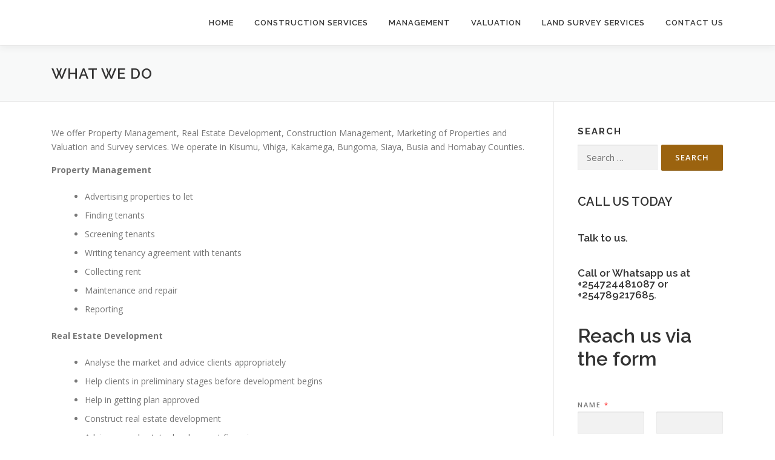

--- FILE ---
content_type: text/html; charset=UTF-8
request_url: https://westkenyarealestate.com/what-we-do/
body_size: 17162
content:
<!DOCTYPE html>
<html lang="en-US" prefix="og: https://ogp.me/ns#">
<head>
<meta charset="UTF-8">
<meta name="viewport" content="width=device-width, initial-scale=1">
<link rel="profile" href="http://gmpg.org/xfn/11">
<!-- Search Engine Optimization by Rank Math - https://rankmath.com/ -->
<title>What we do - West Kenya Real Estate Shop</title>
<meta name="description" content="Lorem ipsum dolor sit amet, consectetur adipisicing elit, sed do eiusmod tempor incididunt ut labore"/>
<meta name="robots" content="follow, index, max-snippet:-1, max-video-preview:-1, max-image-preview:large"/>
<link rel="canonical" href="https://westkenyarealestate.com/what-we-do/" />
<meta property="og:locale" content="en_US" />
<meta property="og:type" content="article" />
<meta property="og:title" content="What we do - West Kenya Real Estate Shop" />
<meta property="og:description" content="Lorem ipsum dolor sit amet, consectetur adipisicing elit, sed do eiusmod tempor incididunt ut labore" />
<meta property="og:url" content="https://westkenyarealestate.com/what-we-do/" />
<meta property="og:site_name" content="West Kenya Real Estate Ltd" />
<meta property="article:publisher" content="https://web.facebook.com/westkenyarealestate/" />
<meta property="article:author" content="https://www.facebook.com/westkenyarealestate" />
<meta property="og:updated_time" content="2022-07-08T14:15:32+03:00" />
<meta property="article:published_time" content="2018-04-24T08:46:53+03:00" />
<meta property="article:modified_time" content="2022-07-08T14:15:32+03:00" />
<meta name="twitter:card" content="summary_large_image" />
<meta name="twitter:title" content="What we do - West Kenya Real Estate Shop" />
<meta name="twitter:description" content="Lorem ipsum dolor sit amet, consectetur adipisicing elit, sed do eiusmod tempor incididunt ut labore" />
<meta name="twitter:site" content="@westkenyare" />
<meta name="twitter:creator" content="@westkenyare" />
<meta name="twitter:label1" content="Time to read" />
<meta name="twitter:data1" content="Less than a minute" />
<script type="application/ld+json" class="rank-math-schema">{"@context":"https://schema.org","@graph":[{"@type":"Organization","@id":"https://westkenyarealestate.com/#organization","name":"West Kenya Real Estate","url":"http://westkenyarealestate.com","sameAs":["https://web.facebook.com/westkenyarealestate/","https://twitter.com/westkenyare"],"email":"admin","logo":{"@type":"ImageObject","@id":"https://westkenyarealestate.com/#logo","url":"http://westkenyarealestate.com/wp-content/uploads/2016/05/logo-Copy.png","contentUrl":"http://westkenyarealestate.com/wp-content/uploads/2016/05/logo-Copy.png","caption":"West Kenya Real Estate Ltd","inLanguage":"en-US","width":"100","height":"85"}},{"@type":"WebSite","@id":"https://westkenyarealestate.com/#website","url":"https://westkenyarealestate.com","name":"West Kenya Real Estate Ltd","publisher":{"@id":"https://westkenyarealestate.com/#organization"},"inLanguage":"en-US"},{"@type":"BreadcrumbList","@id":"https://westkenyarealestate.com/what-we-do/#breadcrumb","itemListElement":[{"@type":"ListItem","position":"1","item":{"@id":"http://westkenyarealestate.com","name":"Home"}},{"@type":"ListItem","position":"2","item":{"@id":"https://westkenyarealestate.com/what-we-do/","name":"What we do"}}]},{"@type":"WebPage","@id":"https://westkenyarealestate.com/what-we-do/#webpage","url":"https://westkenyarealestate.com/what-we-do/","name":"What we do - West Kenya Real Estate Shop","datePublished":"2018-04-24T08:46:53+03:00","dateModified":"2022-07-08T14:15:32+03:00","isPartOf":{"@id":"https://westkenyarealestate.com/#website"},"inLanguage":"en-US","breadcrumb":{"@id":"https://westkenyarealestate.com/what-we-do/#breadcrumb"}},{"@type":"Person","@id":"https://westkenyarealestate.com/author/admin/","name":"Benard","url":"https://westkenyarealestate.com/author/admin/","image":{"@type":"ImageObject","@id":"https://secure.gravatar.com/avatar/377e0a84db83b7dd3f8884cb111fb9d4d7e6b0aa71f7be20d6bfcc532aecb375?s=96&amp;r=g","url":"https://secure.gravatar.com/avatar/377e0a84db83b7dd3f8884cb111fb9d4d7e6b0aa71f7be20d6bfcc532aecb375?s=96&amp;r=g","caption":"Benard","inLanguage":"en-US"},"sameAs":["http://westkenyarealestate.com","https://www.facebook.com/westkenyarealestate","https://twitter.com/westkenyare"],"worksFor":{"@id":"https://westkenyarealestate.com/#organization"}},{"@type":"Article","headline":"What we do","keywords":"What we do","datePublished":"2018-04-24T08:46:53+03:00","dateModified":"2022-07-08T14:15:32+03:00","author":{"@id":"https://westkenyarealestate.com/author/admin/","name":"Benard"},"publisher":{"@id":"https://westkenyarealestate.com/#organization"},"description":"Lorem ipsum dolor sit amet, consectetur adipisicing elit, sed do eiusmod tempor incididunt ut labore","name":"What we do","@id":"https://westkenyarealestate.com/what-we-do/#richSnippet","isPartOf":{"@id":"https://westkenyarealestate.com/what-we-do/#webpage"},"inLanguage":"en-US","mainEntityOfPage":{"@id":"https://westkenyarealestate.com/what-we-do/#webpage"}}]}</script>
<!-- /Rank Math WordPress SEO plugin -->
<link rel='dns-prefetch' href='//static.addtoany.com' />
<link rel='dns-prefetch' href='//www.googletagmanager.com' />
<link rel='dns-prefetch' href='//stats.wp.com' />
<link rel='dns-prefetch' href='//fonts.googleapis.com' />
<link rel='dns-prefetch' href='//pagead2.googlesyndication.com' />
<link rel="alternate" type="application/rss+xml" title="West Kenya Real Estate Shop &raquo; Feed" href="https://westkenyarealestate.com/feed/" />
<link rel="alternate" type="application/rss+xml" title="West Kenya Real Estate Shop &raquo; Comments Feed" href="https://westkenyarealestate.com/comments/feed/" />
<link rel="alternate" title="oEmbed (JSON)" type="application/json+oembed" href="https://westkenyarealestate.com/wp-json/oembed/1.0/embed?url=https%3A%2F%2Fwestkenyarealestate.com%2Fwhat-we-do%2F" />
<link rel="alternate" title="oEmbed (XML)" type="text/xml+oembed" href="https://westkenyarealestate.com/wp-json/oembed/1.0/embed?url=https%3A%2F%2Fwestkenyarealestate.com%2Fwhat-we-do%2F&#038;format=xml" />
<style id='wp-img-auto-sizes-contain-inline-css' type='text/css'>
img:is([sizes=auto i],[sizes^="auto," i]){contain-intrinsic-size:3000px 1500px}
/*# sourceURL=wp-img-auto-sizes-contain-inline-css */
</style>
<style id='wp-emoji-styles-inline-css' type='text/css'>
img.wp-smiley, img.emoji {
display: inline !important;
border: none !important;
box-shadow: none !important;
height: 1em !important;
width: 1em !important;
margin: 0 0.07em !important;
vertical-align: -0.1em !important;
background: none !important;
padding: 0 !important;
}
/*# sourceURL=wp-emoji-styles-inline-css */
</style>
<style id='wp-block-library-inline-css' type='text/css'>
:root{--wp-block-synced-color:#7a00df;--wp-block-synced-color--rgb:122,0,223;--wp-bound-block-color:var(--wp-block-synced-color);--wp-editor-canvas-background:#ddd;--wp-admin-theme-color:#007cba;--wp-admin-theme-color--rgb:0,124,186;--wp-admin-theme-color-darker-10:#006ba1;--wp-admin-theme-color-darker-10--rgb:0,107,160.5;--wp-admin-theme-color-darker-20:#005a87;--wp-admin-theme-color-darker-20--rgb:0,90,135;--wp-admin-border-width-focus:2px}@media (min-resolution:192dpi){:root{--wp-admin-border-width-focus:1.5px}}.wp-element-button{cursor:pointer}:root .has-very-light-gray-background-color{background-color:#eee}:root .has-very-dark-gray-background-color{background-color:#313131}:root .has-very-light-gray-color{color:#eee}:root .has-very-dark-gray-color{color:#313131}:root .has-vivid-green-cyan-to-vivid-cyan-blue-gradient-background{background:linear-gradient(135deg,#00d084,#0693e3)}:root .has-purple-crush-gradient-background{background:linear-gradient(135deg,#34e2e4,#4721fb 50%,#ab1dfe)}:root .has-hazy-dawn-gradient-background{background:linear-gradient(135deg,#faaca8,#dad0ec)}:root .has-subdued-olive-gradient-background{background:linear-gradient(135deg,#fafae1,#67a671)}:root .has-atomic-cream-gradient-background{background:linear-gradient(135deg,#fdd79a,#004a59)}:root .has-nightshade-gradient-background{background:linear-gradient(135deg,#330968,#31cdcf)}:root .has-midnight-gradient-background{background:linear-gradient(135deg,#020381,#2874fc)}:root{--wp--preset--font-size--normal:16px;--wp--preset--font-size--huge:42px}.has-regular-font-size{font-size:1em}.has-larger-font-size{font-size:2.625em}.has-normal-font-size{font-size:var(--wp--preset--font-size--normal)}.has-huge-font-size{font-size:var(--wp--preset--font-size--huge)}.has-text-align-center{text-align:center}.has-text-align-left{text-align:left}.has-text-align-right{text-align:right}.has-fit-text{white-space:nowrap!important}#end-resizable-editor-section{display:none}.aligncenter{clear:both}.items-justified-left{justify-content:flex-start}.items-justified-center{justify-content:center}.items-justified-right{justify-content:flex-end}.items-justified-space-between{justify-content:space-between}.screen-reader-text{border:0;clip-path:inset(50%);height:1px;margin:-1px;overflow:hidden;padding:0;position:absolute;width:1px;word-wrap:normal!important}.screen-reader-text:focus{background-color:#ddd;clip-path:none;color:#444;display:block;font-size:1em;height:auto;left:5px;line-height:normal;padding:15px 23px 14px;text-decoration:none;top:5px;width:auto;z-index:100000}html :where(.has-border-color){border-style:solid}html :where([style*=border-top-color]){border-top-style:solid}html :where([style*=border-right-color]){border-right-style:solid}html :where([style*=border-bottom-color]){border-bottom-style:solid}html :where([style*=border-left-color]){border-left-style:solid}html :where([style*=border-width]){border-style:solid}html :where([style*=border-top-width]){border-top-style:solid}html :where([style*=border-right-width]){border-right-style:solid}html :where([style*=border-bottom-width]){border-bottom-style:solid}html :where([style*=border-left-width]){border-left-style:solid}html :where(img[class*=wp-image-]){height:auto;max-width:100%}:where(figure){margin:0 0 1em}html :where(.is-position-sticky){--wp-admin--admin-bar--position-offset:var(--wp-admin--admin-bar--height,0px)}@media screen and (max-width:600px){html :where(.is-position-sticky){--wp-admin--admin-bar--position-offset:0px}}
/*# sourceURL=wp-block-library-inline-css */
</style><style id='wp-block-heading-inline-css' type='text/css'>
h1:where(.wp-block-heading).has-background,h2:where(.wp-block-heading).has-background,h3:where(.wp-block-heading).has-background,h4:where(.wp-block-heading).has-background,h5:where(.wp-block-heading).has-background,h6:where(.wp-block-heading).has-background{padding:1.25em 2.375em}h1.has-text-align-left[style*=writing-mode]:where([style*=vertical-lr]),h1.has-text-align-right[style*=writing-mode]:where([style*=vertical-rl]),h2.has-text-align-left[style*=writing-mode]:where([style*=vertical-lr]),h2.has-text-align-right[style*=writing-mode]:where([style*=vertical-rl]),h3.has-text-align-left[style*=writing-mode]:where([style*=vertical-lr]),h3.has-text-align-right[style*=writing-mode]:where([style*=vertical-rl]),h4.has-text-align-left[style*=writing-mode]:where([style*=vertical-lr]),h4.has-text-align-right[style*=writing-mode]:where([style*=vertical-rl]),h5.has-text-align-left[style*=writing-mode]:where([style*=vertical-lr]),h5.has-text-align-right[style*=writing-mode]:where([style*=vertical-rl]),h6.has-text-align-left[style*=writing-mode]:where([style*=vertical-lr]),h6.has-text-align-right[style*=writing-mode]:where([style*=vertical-rl]){rotate:180deg}
/*# sourceURL=https://westkenyarealestate.com/wp-includes/blocks/heading/style.min.css */
</style>
<style id='wp-block-latest-posts-inline-css' type='text/css'>
.wp-block-latest-posts{box-sizing:border-box}.wp-block-latest-posts.alignleft{margin-right:2em}.wp-block-latest-posts.alignright{margin-left:2em}.wp-block-latest-posts.wp-block-latest-posts__list{list-style:none}.wp-block-latest-posts.wp-block-latest-posts__list li{clear:both;overflow-wrap:break-word}.wp-block-latest-posts.is-grid{display:flex;flex-wrap:wrap}.wp-block-latest-posts.is-grid li{margin:0 1.25em 1.25em 0;width:100%}@media (min-width:600px){.wp-block-latest-posts.columns-2 li{width:calc(50% - .625em)}.wp-block-latest-posts.columns-2 li:nth-child(2n){margin-right:0}.wp-block-latest-posts.columns-3 li{width:calc(33.33333% - .83333em)}.wp-block-latest-posts.columns-3 li:nth-child(3n){margin-right:0}.wp-block-latest-posts.columns-4 li{width:calc(25% - .9375em)}.wp-block-latest-posts.columns-4 li:nth-child(4n){margin-right:0}.wp-block-latest-posts.columns-5 li{width:calc(20% - 1em)}.wp-block-latest-posts.columns-5 li:nth-child(5n){margin-right:0}.wp-block-latest-posts.columns-6 li{width:calc(16.66667% - 1.04167em)}.wp-block-latest-posts.columns-6 li:nth-child(6n){margin-right:0}}:root :where(.wp-block-latest-posts.is-grid){padding:0}:root :where(.wp-block-latest-posts.wp-block-latest-posts__list){padding-left:0}.wp-block-latest-posts__post-author,.wp-block-latest-posts__post-date{display:block;font-size:.8125em}.wp-block-latest-posts__post-excerpt,.wp-block-latest-posts__post-full-content{margin-bottom:1em;margin-top:.5em}.wp-block-latest-posts__featured-image a{display:inline-block}.wp-block-latest-posts__featured-image img{height:auto;max-width:100%;width:auto}.wp-block-latest-posts__featured-image.alignleft{float:left;margin-right:1em}.wp-block-latest-posts__featured-image.alignright{float:right;margin-left:1em}.wp-block-latest-posts__featured-image.aligncenter{margin-bottom:1em;text-align:center}
/*# sourceURL=https://westkenyarealestate.com/wp-includes/blocks/latest-posts/style.min.css */
</style>
<style id='wp-block-list-inline-css' type='text/css'>
ol,ul{box-sizing:border-box}:root :where(.wp-block-list.has-background){padding:1.25em 2.375em}
/*# sourceURL=https://westkenyarealestate.com/wp-includes/blocks/list/style.min.css */
</style>
<style id='wp-block-paragraph-inline-css' type='text/css'>
.is-small-text{font-size:.875em}.is-regular-text{font-size:1em}.is-large-text{font-size:2.25em}.is-larger-text{font-size:3em}.has-drop-cap:not(:focus):first-letter{float:left;font-size:8.4em;font-style:normal;font-weight:100;line-height:.68;margin:.05em .1em 0 0;text-transform:uppercase}body.rtl .has-drop-cap:not(:focus):first-letter{float:none;margin-left:.1em}p.has-drop-cap.has-background{overflow:hidden}:root :where(p.has-background){padding:1.25em 2.375em}:where(p.has-text-color:not(.has-link-color)) a{color:inherit}p.has-text-align-left[style*="writing-mode:vertical-lr"],p.has-text-align-right[style*="writing-mode:vertical-rl"]{rotate:180deg}
/*# sourceURL=https://westkenyarealestate.com/wp-includes/blocks/paragraph/style.min.css */
</style>
<style id='global-styles-inline-css' type='text/css'>
:root{--wp--preset--aspect-ratio--square: 1;--wp--preset--aspect-ratio--4-3: 4/3;--wp--preset--aspect-ratio--3-4: 3/4;--wp--preset--aspect-ratio--3-2: 3/2;--wp--preset--aspect-ratio--2-3: 2/3;--wp--preset--aspect-ratio--16-9: 16/9;--wp--preset--aspect-ratio--9-16: 9/16;--wp--preset--color--black: #000000;--wp--preset--color--cyan-bluish-gray: #abb8c3;--wp--preset--color--white: #ffffff;--wp--preset--color--pale-pink: #f78da7;--wp--preset--color--vivid-red: #cf2e2e;--wp--preset--color--luminous-vivid-orange: #ff6900;--wp--preset--color--luminous-vivid-amber: #fcb900;--wp--preset--color--light-green-cyan: #7bdcb5;--wp--preset--color--vivid-green-cyan: #00d084;--wp--preset--color--pale-cyan-blue: #8ed1fc;--wp--preset--color--vivid-cyan-blue: #0693e3;--wp--preset--color--vivid-purple: #9b51e0;--wp--preset--gradient--vivid-cyan-blue-to-vivid-purple: linear-gradient(135deg,rgb(6,147,227) 0%,rgb(155,81,224) 100%);--wp--preset--gradient--light-green-cyan-to-vivid-green-cyan: linear-gradient(135deg,rgb(122,220,180) 0%,rgb(0,208,130) 100%);--wp--preset--gradient--luminous-vivid-amber-to-luminous-vivid-orange: linear-gradient(135deg,rgb(252,185,0) 0%,rgb(255,105,0) 100%);--wp--preset--gradient--luminous-vivid-orange-to-vivid-red: linear-gradient(135deg,rgb(255,105,0) 0%,rgb(207,46,46) 100%);--wp--preset--gradient--very-light-gray-to-cyan-bluish-gray: linear-gradient(135deg,rgb(238,238,238) 0%,rgb(169,184,195) 100%);--wp--preset--gradient--cool-to-warm-spectrum: linear-gradient(135deg,rgb(74,234,220) 0%,rgb(151,120,209) 20%,rgb(207,42,186) 40%,rgb(238,44,130) 60%,rgb(251,105,98) 80%,rgb(254,248,76) 100%);--wp--preset--gradient--blush-light-purple: linear-gradient(135deg,rgb(255,206,236) 0%,rgb(152,150,240) 100%);--wp--preset--gradient--blush-bordeaux: linear-gradient(135deg,rgb(254,205,165) 0%,rgb(254,45,45) 50%,rgb(107,0,62) 100%);--wp--preset--gradient--luminous-dusk: linear-gradient(135deg,rgb(255,203,112) 0%,rgb(199,81,192) 50%,rgb(65,88,208) 100%);--wp--preset--gradient--pale-ocean: linear-gradient(135deg,rgb(255,245,203) 0%,rgb(182,227,212) 50%,rgb(51,167,181) 100%);--wp--preset--gradient--electric-grass: linear-gradient(135deg,rgb(202,248,128) 0%,rgb(113,206,126) 100%);--wp--preset--gradient--midnight: linear-gradient(135deg,rgb(2,3,129) 0%,rgb(40,116,252) 100%);--wp--preset--font-size--small: 13px;--wp--preset--font-size--medium: 20px;--wp--preset--font-size--large: 36px;--wp--preset--font-size--x-large: 42px;--wp--preset--spacing--20: 0.44rem;--wp--preset--spacing--30: 0.67rem;--wp--preset--spacing--40: 1rem;--wp--preset--spacing--50: 1.5rem;--wp--preset--spacing--60: 2.25rem;--wp--preset--spacing--70: 3.38rem;--wp--preset--spacing--80: 5.06rem;--wp--preset--shadow--natural: 6px 6px 9px rgba(0, 0, 0, 0.2);--wp--preset--shadow--deep: 12px 12px 50px rgba(0, 0, 0, 0.4);--wp--preset--shadow--sharp: 6px 6px 0px rgba(0, 0, 0, 0.2);--wp--preset--shadow--outlined: 6px 6px 0px -3px rgb(255, 255, 255), 6px 6px rgb(0, 0, 0);--wp--preset--shadow--crisp: 6px 6px 0px rgb(0, 0, 0);}:where(.is-layout-flex){gap: 0.5em;}:where(.is-layout-grid){gap: 0.5em;}body .is-layout-flex{display: flex;}.is-layout-flex{flex-wrap: wrap;align-items: center;}.is-layout-flex > :is(*, div){margin: 0;}body .is-layout-grid{display: grid;}.is-layout-grid > :is(*, div){margin: 0;}:where(.wp-block-columns.is-layout-flex){gap: 2em;}:where(.wp-block-columns.is-layout-grid){gap: 2em;}:where(.wp-block-post-template.is-layout-flex){gap: 1.25em;}:where(.wp-block-post-template.is-layout-grid){gap: 1.25em;}.has-black-color{color: var(--wp--preset--color--black) !important;}.has-cyan-bluish-gray-color{color: var(--wp--preset--color--cyan-bluish-gray) !important;}.has-white-color{color: var(--wp--preset--color--white) !important;}.has-pale-pink-color{color: var(--wp--preset--color--pale-pink) !important;}.has-vivid-red-color{color: var(--wp--preset--color--vivid-red) !important;}.has-luminous-vivid-orange-color{color: var(--wp--preset--color--luminous-vivid-orange) !important;}.has-luminous-vivid-amber-color{color: var(--wp--preset--color--luminous-vivid-amber) !important;}.has-light-green-cyan-color{color: var(--wp--preset--color--light-green-cyan) !important;}.has-vivid-green-cyan-color{color: var(--wp--preset--color--vivid-green-cyan) !important;}.has-pale-cyan-blue-color{color: var(--wp--preset--color--pale-cyan-blue) !important;}.has-vivid-cyan-blue-color{color: var(--wp--preset--color--vivid-cyan-blue) !important;}.has-vivid-purple-color{color: var(--wp--preset--color--vivid-purple) !important;}.has-black-background-color{background-color: var(--wp--preset--color--black) !important;}.has-cyan-bluish-gray-background-color{background-color: var(--wp--preset--color--cyan-bluish-gray) !important;}.has-white-background-color{background-color: var(--wp--preset--color--white) !important;}.has-pale-pink-background-color{background-color: var(--wp--preset--color--pale-pink) !important;}.has-vivid-red-background-color{background-color: var(--wp--preset--color--vivid-red) !important;}.has-luminous-vivid-orange-background-color{background-color: var(--wp--preset--color--luminous-vivid-orange) !important;}.has-luminous-vivid-amber-background-color{background-color: var(--wp--preset--color--luminous-vivid-amber) !important;}.has-light-green-cyan-background-color{background-color: var(--wp--preset--color--light-green-cyan) !important;}.has-vivid-green-cyan-background-color{background-color: var(--wp--preset--color--vivid-green-cyan) !important;}.has-pale-cyan-blue-background-color{background-color: var(--wp--preset--color--pale-cyan-blue) !important;}.has-vivid-cyan-blue-background-color{background-color: var(--wp--preset--color--vivid-cyan-blue) !important;}.has-vivid-purple-background-color{background-color: var(--wp--preset--color--vivid-purple) !important;}.has-black-border-color{border-color: var(--wp--preset--color--black) !important;}.has-cyan-bluish-gray-border-color{border-color: var(--wp--preset--color--cyan-bluish-gray) !important;}.has-white-border-color{border-color: var(--wp--preset--color--white) !important;}.has-pale-pink-border-color{border-color: var(--wp--preset--color--pale-pink) !important;}.has-vivid-red-border-color{border-color: var(--wp--preset--color--vivid-red) !important;}.has-luminous-vivid-orange-border-color{border-color: var(--wp--preset--color--luminous-vivid-orange) !important;}.has-luminous-vivid-amber-border-color{border-color: var(--wp--preset--color--luminous-vivid-amber) !important;}.has-light-green-cyan-border-color{border-color: var(--wp--preset--color--light-green-cyan) !important;}.has-vivid-green-cyan-border-color{border-color: var(--wp--preset--color--vivid-green-cyan) !important;}.has-pale-cyan-blue-border-color{border-color: var(--wp--preset--color--pale-cyan-blue) !important;}.has-vivid-cyan-blue-border-color{border-color: var(--wp--preset--color--vivid-cyan-blue) !important;}.has-vivid-purple-border-color{border-color: var(--wp--preset--color--vivid-purple) !important;}.has-vivid-cyan-blue-to-vivid-purple-gradient-background{background: var(--wp--preset--gradient--vivid-cyan-blue-to-vivid-purple) !important;}.has-light-green-cyan-to-vivid-green-cyan-gradient-background{background: var(--wp--preset--gradient--light-green-cyan-to-vivid-green-cyan) !important;}.has-luminous-vivid-amber-to-luminous-vivid-orange-gradient-background{background: var(--wp--preset--gradient--luminous-vivid-amber-to-luminous-vivid-orange) !important;}.has-luminous-vivid-orange-to-vivid-red-gradient-background{background: var(--wp--preset--gradient--luminous-vivid-orange-to-vivid-red) !important;}.has-very-light-gray-to-cyan-bluish-gray-gradient-background{background: var(--wp--preset--gradient--very-light-gray-to-cyan-bluish-gray) !important;}.has-cool-to-warm-spectrum-gradient-background{background: var(--wp--preset--gradient--cool-to-warm-spectrum) !important;}.has-blush-light-purple-gradient-background{background: var(--wp--preset--gradient--blush-light-purple) !important;}.has-blush-bordeaux-gradient-background{background: var(--wp--preset--gradient--blush-bordeaux) !important;}.has-luminous-dusk-gradient-background{background: var(--wp--preset--gradient--luminous-dusk) !important;}.has-pale-ocean-gradient-background{background: var(--wp--preset--gradient--pale-ocean) !important;}.has-electric-grass-gradient-background{background: var(--wp--preset--gradient--electric-grass) !important;}.has-midnight-gradient-background{background: var(--wp--preset--gradient--midnight) !important;}.has-small-font-size{font-size: var(--wp--preset--font-size--small) !important;}.has-medium-font-size{font-size: var(--wp--preset--font-size--medium) !important;}.has-large-font-size{font-size: var(--wp--preset--font-size--large) !important;}.has-x-large-font-size{font-size: var(--wp--preset--font-size--x-large) !important;}
/*# sourceURL=global-styles-inline-css */
</style>
<style id='classic-theme-styles-inline-css' type='text/css'>
/*! This file is auto-generated */
.wp-block-button__link{color:#fff;background-color:#32373c;border-radius:9999px;box-shadow:none;text-decoration:none;padding:calc(.667em + 2px) calc(1.333em + 2px);font-size:1.125em}.wp-block-file__button{background:#32373c;color:#fff;text-decoration:none}
/*# sourceURL=/wp-includes/css/classic-themes.min.css */
</style>
<!-- <link rel='stylesheet' id='contact-form-7-css' href='https://westkenyarealestate.com/wp-content/plugins/contact-form-7/includes/css/styles.css?ver=6.1.4' type='text/css' media='all' /> -->
<link rel="stylesheet" type="text/css" href="//westkenyarealestate.com/wp-content/cache/wpfc-minified/e5csfaxw/g1c0m.css" media="all"/>
<link rel='stylesheet' id='onepress-fonts-css' href='https://fonts.googleapis.com/css?family=Raleway%3A400%2C500%2C600%2C700%2C300%2C100%2C800%2C900%7COpen+Sans%3A400%2C300%2C300italic%2C400italic%2C600%2C600italic%2C700%2C700italic&#038;subset=latin%2Clatin-ext&#038;display=swap&#038;ver=2.3.16' type='text/css' media='all' />
<!-- <link rel='stylesheet' id='onepress-animate-css' href='https://westkenyarealestate.com/wp-content/themes/onepress/assets/css/animate.min.css?ver=2.3.16' type='text/css' media='all' /> -->
<!-- <link rel='stylesheet' id='onepress-fa-css' href='https://westkenyarealestate.com/wp-content/themes/onepress/assets/fontawesome-v6/css/all.min.css?ver=6.5.1' type='text/css' media='all' /> -->
<!-- <link rel='stylesheet' id='onepress-fa-shims-css' href='https://westkenyarealestate.com/wp-content/themes/onepress/assets/fontawesome-v6/css/v4-shims.min.css?ver=6.5.1' type='text/css' media='all' /> -->
<!-- <link rel='stylesheet' id='onepress-bootstrap-css' href='https://westkenyarealestate.com/wp-content/themes/onepress/assets/css/bootstrap.min.css?ver=2.3.16' type='text/css' media='all' /> -->
<!-- <link rel='stylesheet' id='onepress-style-css' href='https://westkenyarealestate.com/wp-content/themes/onepress/style.css?ver=6.9' type='text/css' media='all' /> -->
<link rel="stylesheet" type="text/css" href="//westkenyarealestate.com/wp-content/cache/wpfc-minified/qwhl6ujv/g1c0m.css" media="all"/>
<style id='onepress-style-inline-css' type='text/css'>
.site-logo-div img{height:80px;width:auto}#main .video-section section.hero-slideshow-wrapper{background:transparent}.hero-slideshow-wrapper:after{position:absolute;top:0px;left:0px;width:100%;height:100%;background-color:rgba(0,0,0,0.3);display:block;content:""}#parallax-hero .jarallax-container .parallax-bg:before{background-color:rgba(0,0,0,0.3)}.body-desktop .parallax-hero .hero-slideshow-wrapper:after{display:none!important}#parallax-hero>.parallax-bg::before{background-color:rgba(0,0,0,0.3);opacity:1}.body-desktop .parallax-hero .hero-slideshow-wrapper:after{display:none!important}a,.screen-reader-text:hover,.screen-reader-text:active,.screen-reader-text:focus,.header-social a,.onepress-menu a:hover,.onepress-menu ul li a:hover,.onepress-menu li.onepress-current-item>a,.onepress-menu ul li.current-menu-item>a,.onepress-menu>li a.menu-actived,.onepress-menu.onepress-menu-mobile li.onepress-current-item>a,.site-footer a,.site-footer .footer-social a:hover,.site-footer .btt a:hover,.highlight,#comments .comment .comment-wrapper .comment-meta .comment-time:hover,#comments .comment .comment-wrapper .comment-meta .comment-reply-link:hover,#comments .comment .comment-wrapper .comment-meta .comment-edit-link:hover,.btn-theme-primary-outline,.sidebar .widget a:hover,.section-services .service-item .service-image i,.counter_item .counter__number,.team-member .member-thumb .member-profile a:hover,.icon-background-default{color:#9b630f}input[type="reset"],input[type="submit"],input[type="submit"],input[type="reset"]:hover,input[type="submit"]:hover,input[type="submit"]:hover .nav-links a:hover,.btn-theme-primary,.btn-theme-primary-outline:hover,.section-testimonials .card-theme-primary,.woocommerce #respond input#submit,.woocommerce a.button,.woocommerce button.button,.woocommerce input.button,.woocommerce button.button.alt,.pirate-forms-submit-button,.pirate-forms-submit-button:hover,input[type="reset"],input[type="submit"],input[type="submit"],.pirate-forms-submit-button,.contact-form div.wpforms-container-full .wpforms-form .wpforms-submit,.contact-form div.wpforms-container-full .wpforms-form .wpforms-submit:hover,.nav-links a:hover,.nav-links a.current,.nav-links .page-numbers:hover,.nav-links .page-numbers.current{background:#9b630f}.btn-theme-primary-outline,.btn-theme-primary-outline:hover,.pricing__item:hover,.section-testimonials .card-theme-primary,.entry-content blockquote{border-color:#9b630f}.feature-item:hover .icon-background-default{color:#ba8850}#footer-widgets{}.gallery-carousel .g-item{padding:0px 1px}.gallery-carousel-wrap{margin-left:-1px;margin-right:-1px}.gallery-grid .g-item,.gallery-masonry .g-item .inner{padding:1px}.gallery-grid-wrap,.gallery-masonry-wrap{margin-left:-1px;margin-right:-1px}.gallery-justified-wrap{margin-left:-2px;margin-right:-2px}
/*# sourceURL=onepress-style-inline-css */
</style>
<!-- <link rel='stylesheet' id='onepress-gallery-lightgallery-css' href='https://westkenyarealestate.com/wp-content/themes/onepress/assets/css/lightgallery.css?ver=6.9' type='text/css' media='all' /> -->
<!-- <link rel='stylesheet' id='addtoany-css' href='https://westkenyarealestate.com/wp-content/plugins/add-to-any/addtoany.min.css?ver=1.16' type='text/css' media='all' /> -->
<link rel="stylesheet" type="text/css" href="//westkenyarealestate.com/wp-content/cache/wpfc-minified/kkx6uanv/g1c0m.css" media="all"/>
<script type="text/javascript" id="addtoany-core-js-before">
/* <![CDATA[ */
window.a2a_config=window.a2a_config||{};a2a_config.callbacks=[];a2a_config.overlays=[];a2a_config.templates={};
//# sourceURL=addtoany-core-js-before
/* ]]> */
</script>
<script type="text/javascript" defer src="https://static.addtoany.com/menu/page.js" id="addtoany-core-js"></script>
<script type="text/javascript" src="https://westkenyarealestate.com/wp-includes/js/jquery/jquery.min.js?ver=3.7.1" id="jquery-core-js"></script>
<script type="text/javascript" src="https://westkenyarealestate.com/wp-includes/js/jquery/jquery-migrate.min.js?ver=3.4.1" id="jquery-migrate-js"></script>
<script type="text/javascript" defer src="https://westkenyarealestate.com/wp-content/plugins/add-to-any/addtoany.min.js?ver=1.1" id="addtoany-jquery-js"></script>
<!-- Google tag (gtag.js) snippet added by Site Kit -->
<!-- Google Analytics snippet added by Site Kit -->
<script type="text/javascript" src="https://www.googletagmanager.com/gtag/js?id=G-HZNN0V43DQ" id="google_gtagjs-js" async></script>
<script type="text/javascript" id="google_gtagjs-js-after">
/* <![CDATA[ */
window.dataLayer = window.dataLayer || [];function gtag(){dataLayer.push(arguments);}
gtag("set","linker",{"domains":["westkenyarealestate.com"]});
gtag("js", new Date());
gtag("set", "developer_id.dZTNiMT", true);
gtag("config", "G-HZNN0V43DQ", {"googlesitekit_post_type":"page"});
//# sourceURL=google_gtagjs-js-after
/* ]]> */
</script>
<link rel="https://api.w.org/" href="https://westkenyarealestate.com/wp-json/" /><link rel="alternate" title="JSON" type="application/json" href="https://westkenyarealestate.com/wp-json/wp/v2/pages/58" /><link rel="EditURI" type="application/rsd+xml" title="RSD" href="https://westkenyarealestate.com/xmlrpc.php?rsd" />
<meta name="generator" content="WordPress 6.9" />
<link rel='shortlink' href='https://westkenyarealestate.com/?p=58' />
<meta name="generator" content="Site Kit by Google 1.170.0" />	<style>img#wpstats{display:none}</style>
<!-- Google AdSense meta tags added by Site Kit -->
<meta name="google-adsense-platform-account" content="ca-host-pub-2644536267352236">
<meta name="google-adsense-platform-domain" content="sitekit.withgoogle.com">
<!-- End Google AdSense meta tags added by Site Kit -->
<!-- Google AdSense snippet added by Site Kit -->
<script type="text/javascript" async="async" src="https://pagead2.googlesyndication.com/pagead/js/adsbygoogle.js?client=ca-pub-1369299322774547&amp;host=ca-host-pub-2644536267352236" crossorigin="anonymous"></script>
<!-- End Google AdSense snippet added by Site Kit -->
<link rel="icon" href="https://westkenyarealestate.com/wp-content/uploads/2015/04/cropped-logo-big-size-Copy-1-32x32.png" sizes="32x32" />
<link rel="icon" href="https://westkenyarealestate.com/wp-content/uploads/2015/04/cropped-logo-big-size-Copy-1-192x192.png" sizes="192x192" />
<link rel="apple-touch-icon" href="https://westkenyarealestate.com/wp-content/uploads/2015/04/cropped-logo-big-size-Copy-1-180x180.png" />
<meta name="msapplication-TileImage" content="https://westkenyarealestate.com/wp-content/uploads/2015/04/cropped-logo-big-size-Copy-1-270x270.png" />
<!-- <link rel='stylesheet' id='wpforms-classic-full-css' href='https://westkenyarealestate.com/wp-content/plugins/wpforms-lite/assets/css/frontend/classic/wpforms-full.min.css?ver=1.9.8.7' type='text/css' media='all' /> -->
<link rel="stylesheet" type="text/css" href="//westkenyarealestate.com/wp-content/cache/wpfc-minified/8kym3m63/g1c0m.css" media="all"/>
</head>
<body class="wp-singular page-template-default page page-id-58 wp-theme-onepress group-blog">
<div id="page" class="hfeed site">
<a class="skip-link screen-reader-text" href="#content">Skip to content</a>
<div id="header-section" class="h-on-top no-transparent">		<header id="masthead" class="site-header header-contained is-sticky no-scroll no-t h-on-top" role="banner">
<div class="container">
<div class="site-branding">
<div class="site-brand-inner no-logo-img no-desc"></div>				</div>
<div class="header-right-wrapper">
<a href="#0" id="nav-toggle">Menu<span></span></a>
<nav id="site-navigation" class="main-navigation" role="navigation">
<ul class="onepress-menu">
<li id="menu-item-8356" class="menu-item menu-item-type-custom menu-item-object-custom menu-item-home menu-item-8356"><a href="http://westkenyarealestate.com">Home</a></li>
<li id="menu-item-10780" class="menu-item menu-item-type-post_type menu-item-object-page menu-item-has-children menu-item-10780"><a href="https://westkenyarealestate.com/building-and-construction-company-in-kenya/">Construction Services</a>
<ul class="sub-menu">
<li id="menu-item-13355" class="menu-item menu-item-type-post_type menu-item-object-page menu-item-13355"><a href="https://westkenyarealestate.com/maisonette-plans-gallery/">Maisonette Plans Gallery</a></li>
</ul>
</li>
<li id="menu-item-4812" class="menu-item menu-item-type-post_type menu-item-object-page menu-item-4812"><a href="https://westkenyarealestate.com/property-management-service/">Management</a></li>
<li id="menu-item-6217" class="menu-item menu-item-type-post_type menu-item-object-page menu-item-6217"><a href="https://westkenyarealestate.com/property-valuation-service/">Valuation</a></li>
<li id="menu-item-12536" class="menu-item menu-item-type-custom menu-item-object-custom menu-item-12536"><a href="http://westkenyarealestate.com/land-survey-services-in-kenya/">Land Survey Services</a></li>
<li id="menu-item-7254" class="menu-item menu-item-type-post_type menu-item-object-page menu-item-7254"><a href="https://westkenyarealestate.com/contact-us/">Contact us</a></li>
</ul>
</nav>
</div>
</div>
</header>
</div>							<div class="page-header" >
<div class="container">
<h1 class="entry-title">What we do</h1>					</div>
</div>
<div id="content" class="site-content">
<div id="content-inside" class="container right-sidebar">
<div id="primary" class="content-area">
<main id="main" class="site-main" role="main">
<article id="post-58" class="post-58 page type-page status-publish hentry">
<header class="entry-header">
</header>
<div class="entry-content">
<p>We offer Property Management, Real Estate Development, Construction Management, Marketing of Properties and Valuation and Survey services. We operate in Kisumu, Vihiga, Kakamega, Bungoma, Siaya, Busia and Homabay Counties.</p>
<p><strong>Property Management</strong></p>
<ul class="wp-block-list"><li>Advertising properties to let</li><li>Finding tenants</li><li>Screening tenants</li><li>Writing tenancy agreement with
tenants</li><li>Collecting rent</li><li>Maintenance and repair</li><li>Reporting</li></ul>
<p><strong>Real Estate Development</strong></p>
<ul class="wp-block-list"><li>Analyse the market and advice
clients appropriately</li><li>Help clients in preliminary stages
before development begins</li><li>Help in getting plan approved</li><li>Construct real estate development</li><li>Advice on real estate development
financing</li></ul>
<p><strong>Construction Management</strong></p>
<ul class="wp-block-list"><li>Deploy project and site manager to a
construction site</li><li>Supervise all the work</li><li>Supervise procurement processes</li><li>Report to the owner daily, weekly
and monthly</li><li>Assist in minimizing wastages</li></ul>
<p><strong>Valuation and Survey</strong></p>
<ul class="wp-block-list"><li>Market analysis on property valuation
trends</li><li>Registered valuer and surveyor</li></ul>
<p><strong>Development Consulting</strong></p>
<ul class="wp-block-list"><li>Market analysis including audit of
regional and comparative markets</li><li>Master planning for horizontal and
vertical development</li><li>Financial forecasting</li><li>Sales and marketing plans</li></ul>
<div class="addtoany_share_save_container addtoany_content addtoany_content_bottom"><div class="a2a_kit a2a_kit_size_16 addtoany_list" data-a2a-url="https://westkenyarealestate.com/what-we-do/" data-a2a-title="What we do"><a class="a2a_button_facebook" href="https://www.addtoany.com/add_to/facebook?linkurl=https%3A%2F%2Fwestkenyarealestate.com%2Fwhat-we-do%2F&amp;linkname=What%20we%20do" title="Facebook" rel="nofollow noopener" target="_blank"></a><a class="a2a_button_linkedin" href="https://www.addtoany.com/add_to/linkedin?linkurl=https%3A%2F%2Fwestkenyarealestate.com%2Fwhat-we-do%2F&amp;linkname=What%20we%20do" title="LinkedIn" rel="nofollow noopener" target="_blank"></a><a class="a2a_button_tumblr" href="https://www.addtoany.com/add_to/tumblr?linkurl=https%3A%2F%2Fwestkenyarealestate.com%2Fwhat-we-do%2F&amp;linkname=What%20we%20do" title="Tumblr" rel="nofollow noopener" target="_blank"></a><a class="a2a_button_pinterest" href="https://www.addtoany.com/add_to/pinterest?linkurl=https%3A%2F%2Fwestkenyarealestate.com%2Fwhat-we-do%2F&amp;linkname=What%20we%20do" title="Pinterest" rel="nofollow noopener" target="_blank"></a><a class="a2a_button_folkd" href="https://www.addtoany.com/add_to/folkd?linkurl=https%3A%2F%2Fwestkenyarealestate.com%2Fwhat-we-do%2F&amp;linkname=What%20we%20do" title="Folkd" rel="nofollow noopener" target="_blank"></a><a class="a2a_button_instapaper" href="https://www.addtoany.com/add_to/instapaper?linkurl=https%3A%2F%2Fwestkenyarealestate.com%2Fwhat-we-do%2F&amp;linkname=What%20we%20do" title="Instapaper" rel="nofollow noopener" target="_blank"></a><a class="a2a_button_blogger" href="https://www.addtoany.com/add_to/blogger?linkurl=https%3A%2F%2Fwestkenyarealestate.com%2Fwhat-we-do%2F&amp;linkname=What%20we%20do" title="Blogger" rel="nofollow noopener" target="_blank"></a><a class="a2a_button_diigo" href="https://www.addtoany.com/add_to/diigo?linkurl=https%3A%2F%2Fwestkenyarealestate.com%2Fwhat-we-do%2F&amp;linkname=What%20we%20do" title="Diigo" rel="nofollow noopener" target="_blank"></a><a class="a2a_button_pocket" href="https://www.addtoany.com/add_to/pocket?linkurl=https%3A%2F%2Fwestkenyarealestate.com%2Fwhat-we-do%2F&amp;linkname=What%20we%20do" title="Pocket" rel="nofollow noopener" target="_blank"></a><a class="a2a_button_mewe" href="https://www.addtoany.com/add_to/mewe?linkurl=https%3A%2F%2Fwestkenyarealestate.com%2Fwhat-we-do%2F&amp;linkname=What%20we%20do" title="MeWe" rel="nofollow noopener" target="_blank"></a><a class="a2a_button_reddit" href="https://www.addtoany.com/add_to/reddit?linkurl=https%3A%2F%2Fwestkenyarealestate.com%2Fwhat-we-do%2F&amp;linkname=What%20we%20do" title="Reddit" rel="nofollow noopener" target="_blank"></a><a class="a2a_button_plurk" href="https://www.addtoany.com/add_to/plurk?linkurl=https%3A%2F%2Fwestkenyarealestate.com%2Fwhat-we-do%2F&amp;linkname=What%20we%20do" title="Plurk" rel="nofollow noopener" target="_blank"></a><a class="a2a_button_buffer" href="https://www.addtoany.com/add_to/buffer?linkurl=https%3A%2F%2Fwestkenyarealestate.com%2Fwhat-we-do%2F&amp;linkname=What%20we%20do" title="Buffer" rel="nofollow noopener" target="_blank"></a><a class="a2a_button_houzz" href="https://www.addtoany.com/add_to/houzz?linkurl=https%3A%2F%2Fwestkenyarealestate.com%2Fwhat-we-do%2F&amp;linkname=What%20we%20do" title="Houzz" rel="nofollow noopener" target="_blank"></a><a class="a2a_button_livejournal" href="https://www.addtoany.com/add_to/livejournal?linkurl=https%3A%2F%2Fwestkenyarealestate.com%2Fwhat-we-do%2F&amp;linkname=What%20we%20do" title="LiveJournal" rel="nofollow noopener" target="_blank"></a><a class="a2a_button_bluesky" href="https://www.addtoany.com/add_to/bluesky?linkurl=https%3A%2F%2Fwestkenyarealestate.com%2Fwhat-we-do%2F&amp;linkname=What%20we%20do" title="Bluesky" rel="nofollow noopener" target="_blank"></a><a class="a2a_button_papaly" href="https://www.addtoany.com/add_to/papaly?linkurl=https%3A%2F%2Fwestkenyarealestate.com%2Fwhat-we-do%2F&amp;linkname=What%20we%20do" title="Papaly" rel="nofollow noopener" target="_blank"></a><a class="a2a_dd addtoany_share_save addtoany_share" href="https://www.addtoany.com/share"></a></div></div>			</div>
</article>
</main>
</div>
<div id="secondary" class="widget-area sidebar" role="complementary">
<aside id="search-5" class="widget widget_search"><h2 class="widget-title">Search</h2><form role="search" method="get" class="search-form" action="https://westkenyarealestate.com/">
<label>
<span class="screen-reader-text">Search for:</span>
<input type="search" class="search-field" placeholder="Search &hellip;" value="" name="s" />
</label>
<input type="submit" class="search-submit" value="Search" />
</form></aside><aside id="block-24" class="widget widget_block">
<h3 class="wp-block-heading">CALL US TODAY</h3>
</aside><aside id="block-26" class="widget widget_block">
<h4 class="wp-block-heading">Talk to us.</h4>
</aside><aside id="block-27" class="widget widget_block">
<h4 class="wp-block-heading"> Call or Whatsapp us at +254724481087 or +254789217685. </h4>
</aside><aside id="block-30" class="widget widget_block">
<h2 class="wp-block-heading">Reach us via the form</h2>
</aside><aside id="block-29" class="widget widget_block"><div class="wpforms-container wpforms-container-full wpforms-block wpforms-block-4c31246e-87d1-4f14-a940-939e8a8225eb" id="wpforms-6488"><form id="wpforms-form-6488" class="wpforms-validate wpforms-form" data-formid="6488" method="post" enctype="multipart/form-data" action="/what-we-do/" data-token="1e4fb417415278568a118acabd8896f9" data-token-time="1768637206"><noscript class="wpforms-error-noscript">Please enable JavaScript in your browser to complete this form.</noscript><div class="wpforms-field-container"><div id="wpforms-6488-field_0-container" class="wpforms-field wpforms-field-name" data-field-id="0"><label class="wpforms-field-label">Name <span class="wpforms-required-label">*</span></label><div class="wpforms-field-row wpforms-field-medium"><div class="wpforms-field-row-block wpforms-first wpforms-one-half"><input type="text" id="wpforms-6488-field_0" class="wpforms-field-name-first wpforms-field-required" name="wpforms[fields][0][first]" required><label for="wpforms-6488-field_0" class="wpforms-field-sublabel after">First</label></div><div class="wpforms-field-row-block wpforms-one-half"><input type="text" id="wpforms-6488-field_0-last" class="wpforms-field-name-last wpforms-field-required" name="wpforms[fields][0][last]" required><label for="wpforms-6488-field_0-last" class="wpforms-field-sublabel after">Last</label></div></div></div><div id="wpforms-6488-field_1-container" class="wpforms-field wpforms-field-email" data-field-id="1"><label class="wpforms-field-label" for="wpforms-6488-field_1">Email <span class="wpforms-required-label">*</span></label><input type="email" id="wpforms-6488-field_1" class="wpforms-field-medium wpforms-field-required" name="wpforms[fields][1]" spellcheck="false" required></div><div id="wpforms-6488-field_2-container" class="wpforms-field wpforms-field-textarea" data-field-id="2"><label class="wpforms-field-label" for="wpforms-6488-field_2">Comment or Message <span class="wpforms-required-label">*</span></label><textarea id="wpforms-6488-field_2" class="wpforms-field-medium wpforms-field-required" name="wpforms[fields][2]" required></textarea></div></div><!-- .wpforms-field-container --><div class="wpforms-submit-container" ><input type="hidden" name="wpforms[id]" value="6488"><input type="hidden" name="page_title" value="What we do"><input type="hidden" name="page_url" value="https://westkenyarealestate.com/what-we-do/"><input type="hidden" name="url_referer" value=""><input type="hidden" name="page_id" value="58"><input type="hidden" name="wpforms[post_id]" value="58"><button type="submit" name="wpforms[submit]" id="wpforms-submit-6488" class="wpforms-submit" data-alt-text="Sending..." data-submit-text="Submit" aria-live="assertive" value="wpforms-submit">Submit</button></div></form></div>  <!-- .wpforms-container --></aside><aside id="block-31" class="widget widget_block widget_recent_entries"><ul class="wp-block-latest-posts__list wp-block-latest-posts"><li><a class="wp-block-latest-posts__post-title" href="https://westkenyarealestate.com/villas-for-sale-mombasa-luxury-beachfront-homes-in-kenya/">Villas for Sale Mombasa – Luxury Beachfront Homes in Kenya</a></li>
<li><a class="wp-block-latest-posts__post-title" href="https://westkenyarealestate.com/top-10-property-developers-in-kenya-ranked-2026-guide/">Top 10 Property Developers in Kenya – Ranked (2026 Guide)</a></li>
<li><a class="wp-block-latest-posts__post-title" href="https://westkenyarealestate.com/how-infrastructure-projects-are-driving-property-prices-in-kenya/">How Infrastructure Projects Are Driving Property Prices in Kenya</a></li>
<li><a class="wp-block-latest-posts__post-title" href="https://westkenyarealestate.com/holiday-homes-and-airbnb-investments-in-coastal-kenya/">Holiday Homes and Airbnb Investments in Coastal Kenya</a></li>
<li><a class="wp-block-latest-posts__post-title" href="https://westkenyarealestate.com/kenya-real-estate-market-trends-2026-costs-opportunities-and-risks/">Kenya Real Estate Market Trends 2026: Costs, Opportunities and Risks.</a></li>
</ul></aside></div>
</div>
</div>
	<footer id="colophon" class="site-footer" role="contentinfo">
<div id="footer-widgets" class="footer-widgets section-padding ">
<div class="container">
<div class="row">
<div id="footer-1" class="col-md-3 col-sm-12 footer-column widget-area sidebar" role="complementary">
<aside id="block-9" class="footer-widget widget widget_block widget_text">
<p><strong>TYPES OF HOUSE PLANS KENYA </strong><br><a rel="noreferrer noopener" href="http://westkenyarealestate.com/one-bedroom-house-plans-in-kenya/" target="_blank">One Bedroom House Plans in Kenya</a><br><a rel="noreferrer noopener" href="http://westkenyarealestate.com/two-bedroom-house-plans-in-kenya/" target="_blank">Two Bedroom House Plans in Kenya</a><br><a rel="noreferrer noopener" href="http://westkenyarealestate.com/three-bedroom-house-plans-in-kenya/" target="_blank">Three Bedroom House Plans in Kenya</a><br><a rel="noreferrer noopener" href="http://westkenyarealestate.com/four-bedroom-house-plans-in-kenya/" target="_blank">Four Bedroom House Plans in Kenya</a><br><a rel="noreferrer noopener" href="http://westkenyarealestate.com/five-bedroom-house-plans-in-kenya/" target="_blank">Five Bedroom House Plans in Kenya</a></p>
</aside>									</div>
<div id="footer-2" class="col-md-3 col-sm-12 footer-column widget-area sidebar" role="complementary">
<aside id="block-4" class="footer-widget widget widget_block widget_text">
<p><strong>VIEW HOUSE PLANS KENYA</strong><br><a href="https://shop.westkenyarealestate.com/product-category/apartment-house-plans/">View Apartment house plans Kenya</a><br><a href="https://www.youtube.com/watch?v=yJHsD-B2Vg0&amp;list=PLANh-RSh0PY109C7NjRHx-avt-4Xm6Ddy&amp;index=2">View Two Bedrooms House Plans Kenya</a><br><a href="https://shop.westkenyarealestate.com/product-category/three-bedrooms-house-plans/">View Three Bedrooms House Plans Kenya</a><br><a href="https://shop.westkenyarealestate.com/product-category/four-bedrooms-house-plans/">View Four Bedrooms House Plans Kenya</a><br><a href="https://shop.westkenyarealestate.com/product-category/maisonette-house-plans/">View Maisonette House Plans Kenya</a></p>
</aside>									</div>
<div id="footer-3" class="col-md-3 col-sm-12 footer-column widget-area sidebar" role="complementary">
<aside id="block-34" class="footer-widget widget widget_block widget_text">
<p><strong>WHY US?</strong><br><a href="http://westkenyarealestate.com/construction-company-in-kenya/">A leading Construction Company in Kenya</a><br><a href="http://westkenyarealestate.com/reciprical-links/" target="_blank" rel="noreferrer noopener">Reciprocal links here</a><br></p>
</aside>									</div>
<div id="footer-4" class="col-md-3 col-sm-12 footer-column widget-area sidebar" role="complementary">
<aside id="block-32" class="footer-widget widget widget_block">
<h2 class="wp-block-heading">Call/Whatsapp: +254724481087/+254789217685</h2>
</aside>									</div>
</div>
</div>
</div>
<div class="footer-connect">
<div class="container">
<div class="row">
<div class="col-md-8 offset-md-2 col-sm-12 offset-md-0">			<div class="footer-social">
<h5 class="follow-heading">Keep Updated</h5><div class="footer-social-icons"><a target="_blank" href="#" title="Twitter"><i class="fa fa-twitter"></i></a><a target="_blank" href="#" title="Facebook"><i class="fa fa-facebook"></i></a><a target="_blank" href="#" title="Google Plus"><i class="fa fa-google-plus"></i></a><a target="_blank" href="#" title="Instagram"><i class="fa fa-instagram"></i></a></div>			</div>
</div>					</div>
</div>
</div>
<div class="site-info">
<div class="container">
<div class="btt">
<a class="back-to-top" href="#page" title="Back To Top"><i class="fa fa-angle-double-up wow flash" data-wow-duration="2s"></i></a>
</div>
Copyright &copy; 2026 West Kenya Real Estate Shop			<span class="sep"> &ndash; </span>
<a href="https://www.famethemes.com/themes/onepress">OnePress</a> theme by FameThemes					</div>
</div>
</footer>
</div>
<script type="speculationrules">
{"prefetch":[{"source":"document","where":{"and":[{"href_matches":"/*"},{"not":{"href_matches":["/wp-*.php","/wp-admin/*","/wp-content/uploads/*","/wp-content/*","/wp-content/plugins/*","/wp-content/themes/onepress/*","/*\\?(.+)"]}},{"not":{"selector_matches":"a[rel~=\"nofollow\"]"}},{"not":{"selector_matches":".no-prefetch, .no-prefetch a"}}]},"eagerness":"conservative"}]}
</script>
<script type="text/javascript" src="https://westkenyarealestate.com/wp-includes/js/dist/hooks.min.js?ver=dd5603f07f9220ed27f1" id="wp-hooks-js"></script>
<script type="text/javascript" src="https://westkenyarealestate.com/wp-includes/js/dist/i18n.min.js?ver=c26c3dc7bed366793375" id="wp-i18n-js"></script>
<script type="text/javascript" id="wp-i18n-js-after">
/* <![CDATA[ */
wp.i18n.setLocaleData( { 'text direction\u0004ltr': [ 'ltr' ] } );
//# sourceURL=wp-i18n-js-after
/* ]]> */
</script>
<script type="text/javascript" src="https://westkenyarealestate.com/wp-content/plugins/contact-form-7/includes/swv/js/index.js?ver=6.1.4" id="swv-js"></script>
<script type="text/javascript" id="contact-form-7-js-before">
/* <![CDATA[ */
var wpcf7 = {
"api": {
"root": "https:\/\/westkenyarealestate.com\/wp-json\/",
"namespace": "contact-form-7\/v1"
}
};
//# sourceURL=contact-form-7-js-before
/* ]]> */
</script>
<script type="text/javascript" src="https://westkenyarealestate.com/wp-content/plugins/contact-form-7/includes/js/index.js?ver=6.1.4" id="contact-form-7-js"></script>
<script type="text/javascript" id="onepress-theme-js-extra">
/* <![CDATA[ */
var onepress_js_settings = {"onepress_disable_animation":"","onepress_disable_sticky_header":"","onepress_vertical_align_menu":"","hero_animation":"flipInX","hero_speed":"5000","hero_fade":"750","submenu_width":"0","hero_duration":"5000","hero_disable_preload":"","disabled_google_font":"","is_home":"","gallery_enable":"1","is_rtl":"","parallax_speed":"0.5"};
//# sourceURL=onepress-theme-js-extra
/* ]]> */
</script>
<script type="text/javascript" src="https://westkenyarealestate.com/wp-content/themes/onepress/assets/js/theme-all.min.js?ver=2.3.16" id="onepress-theme-js"></script>
<script type="text/javascript" id="jetpack-stats-js-before">
/* <![CDATA[ */
_stq = window._stq || [];
_stq.push([ "view", {"v":"ext","blog":"67566527","post":"58","tz":"3","srv":"westkenyarealestate.com","j":"1:15.4"} ]);
_stq.push([ "clickTrackerInit", "67566527", "58" ]);
//# sourceURL=jetpack-stats-js-before
/* ]]> */
</script>
<script type="text/javascript" src="https://stats.wp.com/e-202603.js" id="jetpack-stats-js" defer="defer" data-wp-strategy="defer"></script>
<script type="text/javascript" src="https://westkenyarealestate.com/wp-content/plugins/wpforms-lite/assets/lib/jquery.validate.min.js?ver=1.21.0" id="wpforms-validation-js"></script>
<script type="text/javascript" src="https://westkenyarealestate.com/wp-content/plugins/wpforms-lite/assets/lib/mailcheck.min.js?ver=1.1.2" id="wpforms-mailcheck-js"></script>
<script type="text/javascript" src="https://westkenyarealestate.com/wp-content/plugins/wpforms-lite/assets/lib/punycode.min.js?ver=1.0.0" id="wpforms-punycode-js"></script>
<script type="text/javascript" src="https://westkenyarealestate.com/wp-content/plugins/wpforms-lite/assets/js/share/utils.min.js?ver=1.9.8.7" id="wpforms-generic-utils-js"></script>
<script type="text/javascript" src="https://westkenyarealestate.com/wp-content/plugins/wpforms-lite/assets/js/frontend/wpforms.min.js?ver=1.9.8.7" id="wpforms-js"></script>
<script type="text/javascript" src="https://westkenyarealestate.com/wp-content/plugins/wpforms-lite/assets/js/frontend/fields/address.min.js?ver=1.9.8.7" id="wpforms-address-field-js"></script>
<script id="wp-emoji-settings" type="application/json">
{"baseUrl":"https://s.w.org/images/core/emoji/17.0.2/72x72/","ext":".png","svgUrl":"https://s.w.org/images/core/emoji/17.0.2/svg/","svgExt":".svg","source":{"concatemoji":"https://westkenyarealestate.com/wp-includes/js/wp-emoji-release.min.js?ver=6.9"}}
</script>
<script type="module">
/* <![CDATA[ */
/*! This file is auto-generated */
const a=JSON.parse(document.getElementById("wp-emoji-settings").textContent),o=(window._wpemojiSettings=a,"wpEmojiSettingsSupports"),s=["flag","emoji"];function i(e){try{var t={supportTests:e,timestamp:(new Date).valueOf()};sessionStorage.setItem(o,JSON.stringify(t))}catch(e){}}function c(e,t,n){e.clearRect(0,0,e.canvas.width,e.canvas.height),e.fillText(t,0,0);t=new Uint32Array(e.getImageData(0,0,e.canvas.width,e.canvas.height).data);e.clearRect(0,0,e.canvas.width,e.canvas.height),e.fillText(n,0,0);const a=new Uint32Array(e.getImageData(0,0,e.canvas.width,e.canvas.height).data);return t.every((e,t)=>e===a[t])}function p(e,t){e.clearRect(0,0,e.canvas.width,e.canvas.height),e.fillText(t,0,0);var n=e.getImageData(16,16,1,1);for(let e=0;e<n.data.length;e++)if(0!==n.data[e])return!1;return!0}function u(e,t,n,a){switch(t){case"flag":return n(e,"\ud83c\udff3\ufe0f\u200d\u26a7\ufe0f","\ud83c\udff3\ufe0f\u200b\u26a7\ufe0f")?!1:!n(e,"\ud83c\udde8\ud83c\uddf6","\ud83c\udde8\u200b\ud83c\uddf6")&&!n(e,"\ud83c\udff4\udb40\udc67\udb40\udc62\udb40\udc65\udb40\udc6e\udb40\udc67\udb40\udc7f","\ud83c\udff4\u200b\udb40\udc67\u200b\udb40\udc62\u200b\udb40\udc65\u200b\udb40\udc6e\u200b\udb40\udc67\u200b\udb40\udc7f");case"emoji":return!a(e,"\ud83e\u1fac8")}return!1}function f(e,t,n,a){let r;const o=(r="undefined"!=typeof WorkerGlobalScope&&self instanceof WorkerGlobalScope?new OffscreenCanvas(300,150):document.createElement("canvas")).getContext("2d",{willReadFrequently:!0}),s=(o.textBaseline="top",o.font="600 32px Arial",{});return e.forEach(e=>{s[e]=t(o,e,n,a)}),s}function r(e){var t=document.createElement("script");t.src=e,t.defer=!0,document.head.appendChild(t)}a.supports={everything:!0,everythingExceptFlag:!0},new Promise(t=>{let n=function(){try{var e=JSON.parse(sessionStorage.getItem(o));if("object"==typeof e&&"number"==typeof e.timestamp&&(new Date).valueOf()<e.timestamp+604800&&"object"==typeof e.supportTests)return e.supportTests}catch(e){}return null}();if(!n){if("undefined"!=typeof Worker&&"undefined"!=typeof OffscreenCanvas&&"undefined"!=typeof URL&&URL.createObjectURL&&"undefined"!=typeof Blob)try{var e="postMessage("+f.toString()+"("+[JSON.stringify(s),u.toString(),c.toString(),p.toString()].join(",")+"));",a=new Blob([e],{type:"text/javascript"});const r=new Worker(URL.createObjectURL(a),{name:"wpTestEmojiSupports"});return void(r.onmessage=e=>{i(n=e.data),r.terminate(),t(n)})}catch(e){}i(n=f(s,u,c,p))}t(n)}).then(e=>{for(const n in e)a.supports[n]=e[n],a.supports.everything=a.supports.everything&&a.supports[n],"flag"!==n&&(a.supports.everythingExceptFlag=a.supports.everythingExceptFlag&&a.supports[n]);var t;a.supports.everythingExceptFlag=a.supports.everythingExceptFlag&&!a.supports.flag,a.supports.everything||((t=a.source||{}).concatemoji?r(t.concatemoji):t.wpemoji&&t.twemoji&&(r(t.twemoji),r(t.wpemoji)))});
//# sourceURL=https://westkenyarealestate.com/wp-includes/js/wp-emoji-loader.min.js
/* ]]> */
</script>
<script type='text/javascript'>
/* <![CDATA[ */
var wpforms_settings = {"val_required":"This field is required.","val_email":"Please enter a valid email address.","val_email_suggestion":"Did you mean {suggestion}?","val_email_suggestion_title":"Click to accept this suggestion.","val_email_restricted":"This email address is not allowed.","val_number":"Please enter a valid number.","val_number_positive":"Please enter a valid positive number.","val_minimum_price":"Amount entered is less than the required minimum.","val_confirm":"Field values do not match.","val_checklimit":"You have exceeded the number of allowed selections: {#}.","val_limit_characters":"{count} of {limit} max characters.","val_limit_words":"{count} of {limit} max words.","val_min":"Please enter a value greater than or equal to {0}.","val_max":"Please enter a value less than or equal to {0}.","val_recaptcha_fail_msg":"Google reCAPTCHA verification failed, please try again later.","val_turnstile_fail_msg":"Cloudflare Turnstile verification failed, please try again later.","val_inputmask_incomplete":"Please fill out the field in required format.","uuid_cookie":"","locale":"en","country":"","country_list_label":"Country list","wpforms_plugin_url":"https:\/\/westkenyarealestate.com\/wp-content\/plugins\/wpforms-lite\/","gdpr":"","ajaxurl":"https:\/\/westkenyarealestate.com\/wp-admin\/admin-ajax.php","mailcheck_enabled":"1","mailcheck_domains":[],"mailcheck_toplevel_domains":["dev"],"is_ssl":"1","currency_code":"USD","currency_thousands":",","currency_decimals":"2","currency_decimal":".","currency_symbol":"$","currency_symbol_pos":"left","val_requiredpayment":"Payment is required.","val_creditcard":"Please enter a valid credit card number.","readOnlyDisallowedFields":["captcha","content","divider","hidden","html","entry-preview","pagebreak","payment-total"],"error_updating_token":"Error updating token. Please try again or contact support if the issue persists.","network_error":"Network error or server is unreachable. Check your connection or try again later.","token_cache_lifetime":"86400","hn_data":[],"address_field":{"list_countries_without_states":["GB","DE","CH","NL"]}}
/* ]]> */
</script>
</body>
</html><!-- WP Fastest Cache file was created in 0.182 seconds, on January 17, 2026 @ 11:06 am --><!-- via php -->

--- FILE ---
content_type: text/html; charset=utf-8
request_url: https://www.google.com/recaptcha/api2/aframe
body_size: 268
content:
<!DOCTYPE HTML><html><head><meta http-equiv="content-type" content="text/html; charset=UTF-8"></head><body><script nonce="CIPuXnebySyKyM5kyeHyNw">/** Anti-fraud and anti-abuse applications only. See google.com/recaptcha */ try{var clients={'sodar':'https://pagead2.googlesyndication.com/pagead/sodar?'};window.addEventListener("message",function(a){try{if(a.source===window.parent){var b=JSON.parse(a.data);var c=clients[b['id']];if(c){var d=document.createElement('img');d.src=c+b['params']+'&rc='+(localStorage.getItem("rc::a")?sessionStorage.getItem("rc::b"):"");window.document.body.appendChild(d);sessionStorage.setItem("rc::e",parseInt(sessionStorage.getItem("rc::e")||0)+1);localStorage.setItem("rc::h",'1768737692259');}}}catch(b){}});window.parent.postMessage("_grecaptcha_ready", "*");}catch(b){}</script></body></html>